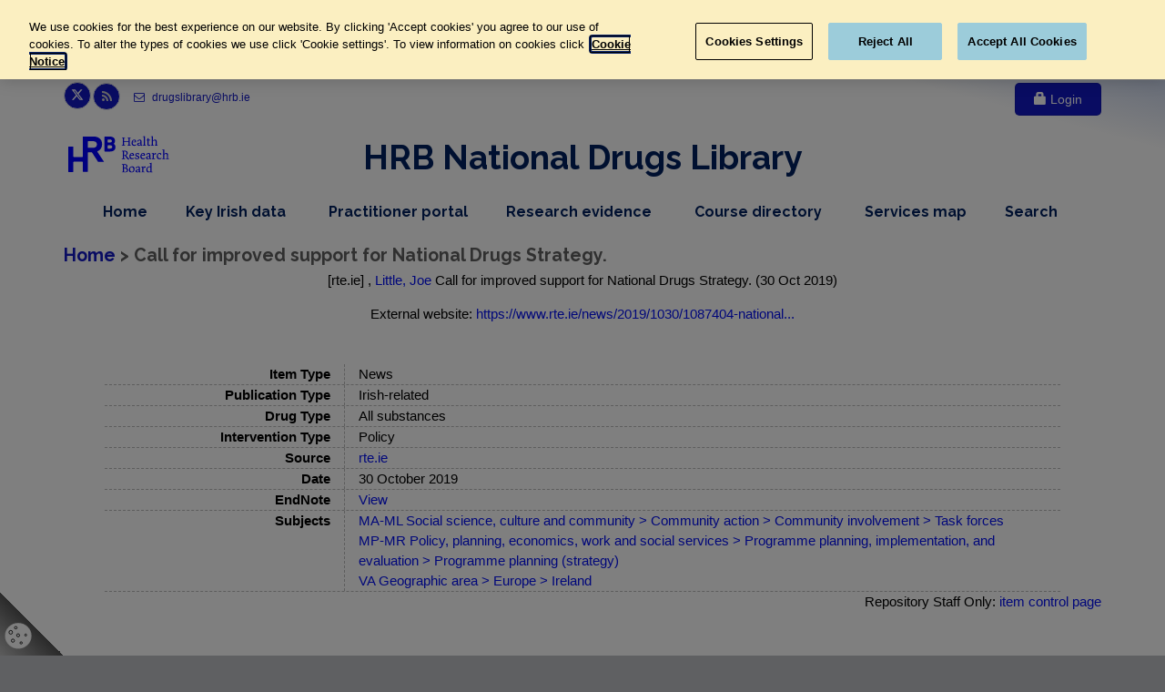

--- FILE ---
content_type: text/html; charset=utf-8
request_url: https://www.drugsandalcohol.ie/31263/
body_size: 57780
content:
<!DOCTYPE html PUBLIC "-//W3C//DTD XHTML 1.0 Transitional//EN" "http://www.w3.org/TR/xhtml1/DTD/xhtml1-transitional.dtd">
<html xmlns="http://www.w3.org/1999/xhtml" lang="en" dir="ltr">
<head>
    <meta charset="utf-8" />
    <script type="text/javascript" src="/dist/scripts/GoogleTagManager.js">// <!-- No script --></script>
<!--    uncomment start -->
    <!-- OneTrust Cookies Consent Notice start -->
<!--    <script type="text/javascript">-->
<!--    if (window.location.hostname =="www.drugsandalcohol.ie")-->
<!--    {-->
<!--        var script = document.createElement("script")-->
<!--        script.type = "text/javascript";-->
<!--        script.charset = "UTF-8";-->
<!--        script.setAttribute('data-domain-script',"574318e1-83ea-4557-8a43-0d32d86219db");-->
<!--        if (script.readyState){  //IE-->
<!--            script.onreadystatechange = function(){-->
<!--                if (script.readyState == "loaded" ||-->
<!--                    script.readyState == "complete"){-->
<!--                    script.onreadystatechange = null;-->
<!--                    //callback();-->
<!--                }-->
<!--            };-->
<!--        } else {  //Others-->
<!--            script.onload = function(){-->
<!--                //callback();-->
<!--            };-->
<!--        }-->
<!--        script.src = 'https://cdn.cookielaw.org/scripttemplates/otSDKStub.js';-->
<!--        document.getElementsByTagName("head")[0].appendChild(script);-->
<!--    }-->
<!--    </script>-->
<!--    <script type="text/javascript">-->
<!--        function deleteCookieOptanon(name) {-->
<!--            console.log('deleting cookies');-->
<!--            document.cookie = name + '=; Path=/; Domain=.drugsandalcohol.ie; Expires=Thu, 01 Jan 1970 00:00:01 GMT;';-->
<!--        }-->
<!--        function OptanonWrapper() {-->
<!--            OneTrust.OnConsentChanged(function() {-->
<!--                var domainData = OneTrust.GetDomainData();-->
<!--                var C001 = OnetrustActiveGroups.indexOf('C0001') ;-->
<!--                var C002 = OnetrustActiveGroups.indexOf('C0002') ;-->
<!--                var C003 = OnetrustActiveGroups.indexOf('C0003') ;-->
<!--                if (OnetrustActiveGroups.indexOf('C0001') != -1) {-->
<!--                    console.log('C0001' + ' allowed ');-->
<!--                }-->
<!--                if (OnetrustActiveGroups.indexOf('C0002') != -1) {-->
<!--                    console.log('C0002' + ' allowed' );-->
<!--                }else-->
<!--                {-->
<!--                    deleteCookieOptanon('_ga');-->
<!--                    deleteCookieOptanon('_gid');-->
<!--                    deleteCookieOptanon('_gat');-->
<!--                }-->
<!--                if (OnetrustActiveGroups.indexOf('C0003') != -1) {-->
<!--                    console.log('C0003' + ' allowed');-->
<!--                }-->
<!--            });-->
<!--        }-->
<!--    </script>-->
    <!--    uncomment start -->
    <style>
        #cookie-setting-container {
            position: fixed;
            bottom: 0px;
            left: 0px;
            z-index: 150;
            width: 70px;
            height: 70px;
            background: linear-gradient(to bottom left, rgba(0, 0, 0, 0) 0%,  rgba(0, 0, 0, 0) 50%, #000000ab 50%, #00000045 100%);
        }
        #cookie-icon {
            cursor: pointer;
            position: fixed;
            bottom: 7px;
            left: 5px;
        }
        .optanon-show-settings {
            /*border: 1px solid #cccccc;*/
            /*padding: 3px;*/
            /*margin: 0;*/
            /*font-family: Arial, sans-serif;*/
            /*font-size: 12px;*/
            /*background: #fff !important;*/
            /*border-top: 1px solid #ccc;*/
            /*border-bottom: 1px solid #ccc;*/
            /*color: #0645ad !important;*/
        }
    </style>
    <!-- OneTrust Cookies Consent Notice end -->
    <title> Call for improved support for National Drugs Strategy.  - Drugs and Alcohol</title>
    <meta name="description" content="Irish drugs and alcohol research, data, policy and sources of evidence on prevention, treatment, rehabilitation, crime and consequences." />
	<meta name="viewport" content="width=device-width, initial-scale=1.0" />
    <link rel="shortcut icon" href="/favicon/favicon.ico" />
    <link rel="apple-touch-icon" sizes="57x57" href="/favicon/apple-icon-57x57.png" />
    <link rel="apple-touch-icon" sizes="60x60" href="/favicon/apple-icon-60x60.png" />
    <link rel="apple-touch-icon" sizes="72x72" href="/favicon/apple-icon-72x72.png" />
    <link rel="apple-touch-icon" sizes="76x76" href="/favicon/apple-icon-76x76.png" />
    <link rel="apple-touch-icon" sizes="114x114" href="/favicon/apple-icon-114x114.png" />
    <link rel="apple-touch-icon" sizes="120x120" href="/favicon/apple-icon-120x120.png" />
    <link rel="apple-touch-icon" sizes="144x144" href="/favicon/apple-icon-144x144.png" />
    <link rel="apple-touch-icon" sizes="152x152" href="/favicon/apple-icon-152x152.png" />
    <link rel="apple-touch-icon" sizes="180x180" href="/favicon/apple-icon-180x180.png" />
    <link rel="icon" type="image/png" sizes="192x192" href="/favicon/android-icon-192x192.png" />
    <link rel="icon" type="image/png" sizes="32x32" href="/favicon/favicon-32x32.png" />
    <link rel="icon" type="image/png" sizes="96x96" href="/favicon/favicon-96x96.png" />
    <link rel="icon" type="image/png" sizes="16x16" href="/favicon/favicon-16x16.png" />
    <link rel="manifest" href="/favicon/manifest.json" />
    <meta name="msapplication-TileColor" content="#ffffff" />
    <meta name="msapplication-TileImage" content="/favicon/ms-icon-144x144.png" />
    <meta name="theme-color" content="#ffffff" />
    <link href="//fonts.googleapis.com/css?family=Roboto:400,300,300italic,400italic,500,500italic,700,700italic" rel="stylesheet" type="text/css" />
    <link href="//fonts.googleapis.com/css?family=Raleway:700,400,300" rel="stylesheet" type="text/css" />
    <link href="//fonts.googleapis.com/css?family=Pacifico" rel="stylesheet" type="text/css" />
    <link href="//fonts.googleapis.com/css?family=PT+Serif" rel="stylesheet" type="text/css" />
	<link href="/dist/styles/styles-3af47117d7.css" rel="stylesheet" />
    <!-- Start epc:pin ref=head --><meta name="eprints.eprintid" content="31263" />
<meta name="eprints.rev_number" content="9" />
<meta name="eprints.eprint_status" content="archive" />
<meta name="eprints.userid" content="1684" />
<meta name="eprints.dir" content="disk0/00/03/12/63" />
<meta name="eprints.datestamp" content="2019-10-30 08:49:04" />
<meta name="eprints.lastmod" content="2020-09-17 15:51:44" />
<meta name="eprints.status_changed" content="2019-10-30 08:49:04" />
<meta name="eprints.type" content="news" />
<meta name="eprints.metadata_visibility" content="show" />
<meta name="eprints.creators_name" content="Little, Joe" />
<meta name="eprints.title" content="Call for improved support for National Drugs Strategy." />
<meta name="eprints.subjects" content="ML8-2" />
<meta name="eprints.subjects" content="MQ8-2" />
<meta name="eprints.subjects" content="VH4-2" />
<meta name="eprints.full_text_status" content="none" />
<meta name="eprints.date" content="2019-10-30" />
<meta name="eprints.browse_by" content="rte.ie" />
<meta name="eprints.publication_type" content="irish_related" />
<meta name="eprints.intervention_type" content="policy" />
<meta name="eprints.drug_type" content="alcohol_drugs_in_general" />
<meta name="eprints.item_source" content="rte.ie" />
<meta name="eprints.official_url" content="https://www.rte.ie/news/2019/1030/1087404-national-drugs-strategy/" />
<meta name="eprints.doc_order_by" content="12" />
<meta name="eprints.vol_subject_list" content="ML8-2 , MQ8-2 , VH4-2" />
<meta name="eprints.vol_subject_list_words" content="MA-ML Social science, culture and community &gt; Community action &gt; Community involvement &gt; Task forces -- MP-MR Policy, planning, economics, work and social services &gt; Programme planning, implementation, and evaluation &gt; Programme planning (strategy)" />
<meta name="eprints.vol_subject_list_geo_words" content="VA Geographic area &gt; Europe &gt; Ireland" />
<meta name="eprints.vol_subject_list_words_last" content="Community action  -  Community involvement  -  Task forces --  Programme planning, implementation, and evaluation  -  Programme planning (strategy)" />
<meta name="eprints.vol_subject_list_geo_words_last" content="Europe  -  Ireland" />
<meta name="eprints.ace_words" content="Little Joe" />
<meta name="eprints.sticky" content="0" />
<meta name="eprints.home_hide" content="no" />
<meta name="eprints.citation" content="       [rte.ie] ,         Little, Joe &lt;https://www.drugsandalcohol.ie/view/people/Little=3AJoe=3A=3A.html&gt;      Call for improved support for National Drugs Strategy.         (30 Oct 2019)     " />
<link rel="schema.DC" href="http://purl.org/DC/elements/1.0/" />
<meta name="DC.relation" content="https://www.drugsandalcohol.ie/31263/" />
<meta name="DC.title" content="Call for improved support for National Drugs Strategy." />
<meta name="DC.creator" content="Little, Joe" />
<meta name="DC.subject" content="Task forces" />
<meta name="DC.subject" content="Programme planning (strategy)" />
<meta name="DC.subject" content="Ireland" />
<meta name="DC.date" content="2019-10-30" />
<meta name="DC.type" content="News" />
<meta name="DC.type" content="NonPeerReviewed" />
<meta name="DC.identifier" content="       [rte.ie] ,         Little, Joe &lt;https://www.drugsandalcohol.ie/view/people/Little=3AJoe=3A=3A.html&gt;      Call for improved support for National Drugs Strategy.         (30 Oct 2019)     " />
<meta name="DC.relation" content="https://www.rte.ie/news/2019/1030/1087404-national-drugs-strategy/" />
<link rel="alternate" href="https://www.drugsandalcohol.ie/cgi/export/eprint/31263/JSON/ndc-eprint-31263.js" type="application/json; charset=utf-8" title="JSON" />
<link rel="alternate" href="https://www.drugsandalcohol.ie/cgi/export/eprint/31263/BibTeX/ndc-eprint-31263.bib" type="text/plain" title="BibTeX" />
<link rel="alternate" href="https://www.drugsandalcohol.ie/cgi/export/eprint/31263/XML/ndc-eprint-31263.xml" type="application/vnd.eprints.data+xml; charset=utf-8" title="EP3 XML" />
<link rel="alternate" href="https://www.drugsandalcohol.ie/cgi/export/eprint/31263/Atom/ndc-eprint-31263.xml" type="application/atom+xml;charset=utf-8" title="Atom" />
<link rel="alternate" href="https://www.drugsandalcohol.ie/cgi/export/eprint/31263/Grid/ndc-eprint-31263.txt" title="Grid (abstract)" />
<link rel="alternate" href="https://www.drugsandalcohol.ie/cgi/export/eprint/31263/DIDL/ndc-eprint-31263.xml" type="text/xml; charset=utf-8" title="MPEG-21 DIDL" />
<link rel="alternate" href="https://www.drugsandalcohol.ie/cgi/export/eprint/31263/RIS/ndc-eprint-31263.ris" type="text/plain" title="Reference Manager" />
<link rel="alternate" href="https://www.drugsandalcohol.ie/cgi/export/eprint/31263/Simple/ndc-eprint-31263.txt" type="text/plain; charset=utf-8" title="Simple Metadata" />
<link rel="alternate" href="https://www.drugsandalcohol.ie/cgi/export/eprint/31263/RDFXML/ndc-eprint-31263.rdf" type="application/rdf+xml" title="RDF+XML" />
<link rel="alternate" href="https://www.drugsandalcohol.ie/cgi/export/eprint/31263/Refer/ndc-eprint-31263.refer" type="text/plain" title="Refer" />
<link rel="alternate" href="https://www.drugsandalcohol.ie/cgi/export/eprint/31263/RDFNT/ndc-eprint-31263.nt" type="text/plain" title="RDF+N-Triples" />
<link rel="alternate" href="https://www.drugsandalcohol.ie/cgi/export/eprint/31263/Text/ndc-eprint-31263.txt" type="text/plain; charset=utf-8" title="ASCII Citation" />
<link rel="alternate" href="https://www.drugsandalcohol.ie/cgi/export/eprint/31263/CSV/ndc-eprint-31263.csv" type="text/csv; charset=utf-8" title="Multiline CSV" />
<link rel="alternate" href="https://www.drugsandalcohol.ie/cgi/export/eprint/31263/HTML/ndc-eprint-31263.html" type="text/html; charset=utf-8" title="HTML Citation" />
<link rel="alternate" href="https://www.drugsandalcohol.ie/cgi/export/eprint/31263/COinS/ndc-eprint-31263.txt" type="text/plain; charset=utf-8" title="OpenURL ContextObject in Span" />
<link rel="alternate" href="https://www.drugsandalcohol.ie/cgi/export/eprint/31263/RDFN3/ndc-eprint-31263.n3" type="text/n3" title="RDF+N3" />
<link rel="alternate" href="https://www.drugsandalcohol.ie/cgi/export/eprint/31263/EndNote/ndc-eprint-31263.enw" type="text/plain" title="EndNote" />
<link rel="alternate" href="https://www.drugsandalcohol.ie/cgi/export/eprint/31263/DC/ndc-eprint-31263.txt" type="text/plain; charset=utf-8" title="Dublin Core" />
<link rel="alternate" href="https://www.drugsandalcohol.ie/cgi/export/eprint/31263/ContextObject/ndc-eprint-31263.xml" type="text/xml; charset=utf-8" title="OpenURL ContextObject" />
<link rel="alternate" href="https://www.drugsandalcohol.ie/cgi/export/eprint/31263/METS/ndc-eprint-31263.xml" type="text/xml; charset=utf-8" title="METS" />
<link rel="alternate" href="https://www.drugsandalcohol.ie/cgi/export/eprint/31263/MODS/ndc-eprint-31263.xml" type="text/xml; charset=utf-8" title="MODS" />
<link rel="Top" href="https://www.drugsandalcohol.ie/" />
    <link rel="Sword" href="https://www.drugsandalcohol.ie/sword-app/servicedocument" />
    <link rel="SwordDeposit" href="https://www.drugsandalcohol.ie/id/contents" />
    <link rel="Search" type="text/html" href="http://www.drugsandalcohol.ie/cgi/search" />
    <link rel="Search" type="application/opensearchdescription+xml" href="http://www.drugsandalcohol.ie/cgi/opensearchdescription" />
 <script type="text/javascript" src="https://www.google.com/jsapi"><!--padder--></script><script type="text/javascript">
// <![CDATA[
google.load("visualization", "1", {packages:["corechart", "geochart"]});
// ]]></script><script type="text/javascript">
// <![CDATA[
//template_core in cfg.d													   
var eprints_http_root = "https:\/\/www.drugsandalcohol.ie";
var eprints_http_cgiroot = "https:\/\/www.drugsandalcohol.ie\/cgi";
var eprints_oai_archive_id = "generic.eprints.org";
var eprints_logged_in = false;
// ]]></script>
    <style type="text/css">.ep_logged_in { display: none }</style>
    <link rel="stylesheet" type="text/css" href="/style/auto-3.3.12.css" />
    <script type="text/javascript" src="/javascript/auto-3.3.12.js"><!--padder--></script>
    <!--[if lte IE 6]>
        <link rel="stylesheet" type="text/css" href="/style/ie6.css" />
   <![endif]-->
    <meta name="Generator" content="EPrints 3.3.12" />
    <meta http-equiv="Content-Type" content="text/html; charset=UTF-8" />
    <meta http-equiv="Content-Language" content="en" />
    <!-- End epc:pin ref=head -->
	<!-- Test Perl - SL -->
</head>
<body class="no-trans front-page transparent-header">
    <div id="cookie-setting-container">
        <a class="optanon-show-settings">
            <svg id="cookie-icon" width="30" height="30">
                <!-- Created with Method Draw - http://github.com/duopixel/Method-Draw/ -->
                <g>
                    <title>background</title>
                    <rect x="-1" y="-1" width="32" height="32" id="canvas_background" fill="none"></rect>
                </g>
                <g>
                    <title>Layer 1</title>
                    <ellipse stroke="#000" ry="14.2483" rx="14.68734" id="svg_5" cy="15.32524" cx="15.02046" stroke-opacity="null" stroke-width="0.1" fill="#ffffff"></ellipse>
                    <ellipse fill="#ffffff" stroke="#000" stroke-opacity="null" fill-opacity="null" cx="15.69909" cy="35.57466" id="svg_3" rx="3.49544" ry="3.1307"></ellipse>
                    <ellipse fill="#ffffff" stroke="#000" stroke-opacity="null" fill-opacity="null" cx="31.56535" cy="38.21903" id="svg_4" rx="2.34043" ry="2.37082"></ellipse>
                    <ellipse fill="#ffffff" stroke="#000" stroke-opacity="null" fill-opacity="null" cx="35.69909" cy="15.9394" id="svg_7" rx="2.5228" ry="2.21884"></ellipse>
                    <ellipse ry="2.09476" rx="1.9202" id="svg_1" cy="11.43158" cx="6.82045" fill-opacity="null" stroke-opacity="null" stroke-width="0.8" stroke="#000" fill="#ffffff"></ellipse>
                    <ellipse ry="1.3217" rx="1.44638" id="svg_2" cy="6.36923" cx="12.33167" fill-opacity="null" stroke-opacity="null" stroke-width="0.8" stroke="#000" fill="#ffffff"></ellipse>
                    <ellipse ry="1.77057" rx="1.69576" id="svg_8" cy="20.5837" cx="9.18953" fill-opacity="null" stroke-opacity="null" stroke-width="0.8" stroke="#000" fill="#ffffff"></ellipse>
                    <ellipse ry="1.17207" rx="1.29676" id="svg_9" cy="23.07746" cx="18.21696" fill-opacity="null" stroke-opacity="null" stroke-width="0.8" stroke="#000" fill="#ffffff"></ellipse>
                    <ellipse ry="1.12219" rx="1.02244" id="svg_10" cy="14.44903" cx="23.2793" fill-opacity="null" stroke-opacity="null" stroke-width="0.8" stroke="#000" fill="#ffffff"></ellipse>
                    <ellipse ry="1.67082" rx="1.59601" id="svg_11" cy="14.74829" cx="14.92519" fill-opacity="null" stroke-opacity="null" stroke-width="0.8" stroke="#000" fill="#ffffff"></ellipse>
                </g>
            </svg>
        </a>
    </div>
    <div class="scrollToTop circle"><i class="icon-up-open-big"></i></div>
    <div class="page-wrapper">
        <div class="header-container">
            <header class="header centered clearfix">
                <div class="container">
                    <div class="header-top banner">
                        <a href="#initial-content-container" class="skip-content">Skip to main content</a>
                        <div class="row">
                            <div class="col-xs-12 col-sm-12 col-md-3">
                                <div class="header-top-first clearfix">
                                    <ul class="social-links circle small clearfix">
                                        <li class="twitter"><a target="_blank" href="//www.twitter.com/HRBdrugslibrary" style="padding-top: 4px;"><svg height="1em" viewBox="0 0 512 512" style="margin-top: 2px;"><!--! Font Awesome Free 6.4.2 by @fontawesome - https://fontawesome.com License - https://fontawesome.com/license (Commercial License) Copyright 2023 Fonticons, Inc. --><style>svg{fill:#ffffff }</style><path d="M389.2 48h70.6L305.6 224.2 487 464H345L233.7 318.6 106.5 464H35.8L200.7 275.5 26.8 48H172.4L272.9 180.9 389.2 48zM364.4 421.8h39.1L151.1 88h-42L364.4 421.8z"></path></svg><span class="sro">Link to Health Research Board twitter page, opens in new window</span></a></li>
                                        <li class="rss"><a target="_blank" href="/cgi/latest_tool?mode=docs_last_week&amp;output=RSS2"><i class="fa fa-rss"></i><span class="sro">Link to Health Research Board r s s feed, opens in new window</span></a></li>
                                        <!--<li class="print"><a class="btn-print" target="_blank" id="print_page" title="Print this page" href="javascript:void(0)"><i class="fa fa-print"></i></a></li>-->
                                    </ul>
                                    <ul class="list-inline">
                                        <li><a href="mailto:drugslibrary@hrb.ie" aria-label="email drugs library at h r b dot i e"><i class="fa fa-envelope-o pr-5 pl-10"></i> drugslibrary@hrb.ie</a></li>
                                    </ul>
                                </div>
                            </div>
                            <div class="col-xs-12 col-sm-12 col-md-9">
                                <div id="header-top-second" class="clearfix">
                                    
        
        <div class="header-top-dropdown text-right">
            <div class="btn-group">
                <a href="https://www.drugsandalcohol.ie/cgi/users/home" class="btn btn-default"><span class="glyphicon glyphicon-lock"></span> Login</a>
            </div>
        </div>

    
                                </div>
                            </div>
                        </div>
                    </div>
                    <div class="row">
                        <div class="col-md-12">
                            <div class="header-first clearfix">
                                <div id="logo" class="logo">
                                    <a href="/">
                                        <img id="logo_img" src="/dist/images/hrb-logo-blue.svg" alt="Health Research Board Logo" width="111" height="40" />
                                    </a>
                                </div>
                                <div id="title">
                                    <h1 id="title-header" style="text-align:center !important;font-size:0.95em;color:#002060;font-weight:800;">HRB National Drugs Library</h1>
<!--                                    <p>HRB National Drugs Library</p>-->
                                </div>
                            </div>
                        </div>
<!--                        <a href="#initial-content-container" class="sro">, Skip Nav Bar, </a>-->
                        <div class="col-md-12">
                            <div class="header-second clearfix">
                                <div class="main-navigation  animated">
                                    <nav id="main-navbar" class="navbar navbar-default">
                                        <div class="container-fluid">
                                            <div class="navbar-header">
                                                <button type="button" class="navbar-toggle" data-toggle="collapse" data-target="#navbar-collapse-1">
                                                    <span class="sr-only">Toggle navigation</span>
                                                    <span class="icon-bar"></span>
                                                    <span class="icon-bar"></span>
                                                    <span class="icon-bar"></span>
                                                </button>
                                            </div>
                                            <div class="collapse navbar-collapse" id="navbar-collapse-1">
                                                <ul class="nav navbar-nav navbar-right">
                                                    <li class="navbar-item"><a href="/" class="non-drop-item">Home<span class="sro">, nav item</span></a></li>
                                                    <li class="navbar-item dropdown mega-menu">
                                                        <a id="key-irish-data-menu" href="/key-irish-data/" class="dropdown-toggle drop-item" data-toggle="dropdown">Key Irish data<span class="sro">dropdown menu, nav item</span></a>
                                                        <ul class="dropdown-menu">
                                                            <li>
                                                                <div class="row">
                                                                    <div class="col-sm-6">
                                                                        <ul class="menu">
                                                                            <li><a href="/cgi/search/archive/advanced?_action_search=1&amp;dataset=archive&amp;exp=0%7C1%7C-date%2Fbrowse_by%2Ftitle%7Carchive%7C-%7Cace_words_advanced%3Aace_words%3AANY%3AIN%3Adocumentation+library%7Cadvanced_date%3Adate%3AALL%3AEQ%3A2014-%7Cadvanced_subject_geo_words_last%3Avol_subject_list_geo_words_last%3AALL%3AIN%3AIreland%7Cadvanced_type%3Atype%3AANY%3AEQ%3Afactsheet%7C-%7Ceprint_status%3Aeprint_status%3AANY%3AEQ%3Aarchive&amp;order=-date%2Fbrowse_by%2Ftitle" class="non-drop-item"><i class="fa fa-angle-right"></i>Factsheets<span class="sro">, Key Irish Data</span></a></li>
                                                                            <li><a href="/regional_data/" class="non-drop-item"><i class="fa fa-angle-right"></i>Regional data<span class="sro">, Key Irish Data</span></a></li>
                                                                            <li><a href="/prevalence-data/" class="non-drop-item"><i class="fa fa-angle-right"></i>Prevalence data<span class="sro">, Key Irish Data</span></a></li>
                                                                            <li><a href="/treatment-data/" class="non-drop-item"><i class="fa fa-angle-right"></i>Treatment data<span class="sro">, Key Irish Data</span></a></li>
                                                                            <li><a href="/deaths-data/" class="non-drop-item"><i class="fa fa-angle-right"></i>Deaths data<span class="sro">, Key Irish Data</span></a></li>
                                                                        </ul>
                                                                    </div>
                                                                    <div class="col-sm-6">
                                                                        <ul class="menu">
                                                                            <li><a href="/php/annual_report.php" class="non-drop-item"><i class="fa fa-angle-right"></i>National reports<span class="sro">, Key Irish Data</span></a></li>
																			<li><a href="/php/newsletters.php" class="non-drop-item"><i class="fa fa-angle-right"></i>Newsletters<span class="sro">, Key Irish Data</span></a></li>
                                                                            <li><a href="/prevention_data" class="non-drop-item"><i class="fa fa-angle-right"></i>Prevention<span class="sro">, Key Irish Data</span></a></li>
                                                                            <li><a href="/emerging_trends" class="non-drop-item"><i class="fa fa-angle-right"></i>Emerging trends<span class="sro">, Key Irish Data</span></a></li>
                                                                            <li><a href="/alcohol_statistics_dashboard" class="non-drop-item"><i class="fa fa-angle-right"></i>Alcohol dashboard<span class="sro">, Key Irish Data</span></a></li>
                                                                        </ul>
                                                                    </div>
                                                                </div>
                                                            </li>
                                                        </ul>
                                                    </li>
                                                    <li id="practitioner-portal" class="navbar-item"><a href="/practitioners" class="non-drop-item">Practitioner portal<span class="sro">, nav item</span></a></li>
                                                    <li class="navbar-item dropdown mega-menu narrow">
                                                        <a href="/research-evidence/" class="dropdown-toggle drop-item" data-toggle="dropdown">Research evidence<span class="sro">dropdown menu, nav item</span></a>
                                                        <ul class="dropdown-menu">
                                                            <li>
                                                                <div class="row">
                                                                    <div class="col-md-12">
                                                                        <div class="row">
                                                                            <div class="col-sm-6">
                                                                                <ul class="menu">
                                                                                    <li><a href="/php/drugs_alcohol_policy.php" class="non-drop-item"><i class="fa fa-angle-right"></i>Policy and law<span class="sro">, Research Evidence, </span></a></li>
                                                                                    <li><a href="/alcohol_policy" class="non-drop-item"><i class="fa fa-angle-right"></i>Alcohol policy<span class="sro">, Research Evidence, </span></a></li>
                                                                                    <li><a href="/php/alcohol.php" class="non-drop-item"><i class="fa fa-angle-right"></i>Alcohol research<span class="sro">, Research Evidence, </span></a></li>
                                                                                    <li><a href="/recovery" class="non-drop-item"><i class="fa fa-angle-right"></i>Recovery sources<span class="sro">, Research Evidence, </span></a></li>
                                                                                    <li><a href="/php/european-context.php" class="non-drop-item"><i class="fa fa-angle-right"></i>European context<span class="sro">, Research Evidence, </span></a></li>
                                                                                </ul>
                                                                            </div>
                                                                            <div class="col-sm-6">
                                                                                <ul class="menu">
                                                                                    <li><a href="/glossary/" class="non-drop-item"><i class="fa fa-angle-right"></i>Research glossary<span class="sro">, Research Evidence, </span></a></li>
                                                                                    <li><a href="/php/doing_research.php" class="non-drop-item"><i class="fa fa-angle-right"></i>Research tools<span class="sro">, Research Evidence, </span></a></li>
                                                                                    <li><a href="/external-links/" class="non-drop-item"><i class="fa fa-angle-right"></i>Useful websites<span class="sro">, Research Evidence, </span></a></li>
                                                                                    <li><a href="/php/library_collection.php" class="non-drop-item"><i class="fa fa-angle-right"></i>Library collection<span class="sro">, Research Evidence, </span></a></li>
                                                                                    <li><a href="/gambling" class="non-drop-item"><i class="fa fa-angle-right"></i>Gambling<span class="sro">, Research Evidence, </span></a></li>
                                                                                </ul>
                                                                            </div>
                                                                        </div>
                                                                    </div>
                                                                </div>
                                                            </li>
                                                        </ul>
                                                    </li>
                                                    <li class="navbar-item dropdown">
                                                        <a href="/courses/" class="dropdown-toggle drop-item" data-toggle="dropdown">Course directory<span class="sro">dropdown menu, nav item</span></a>
                                                        <ul class="dropdown-menu">
                                                            <li><a href="/php/providers.php" class="non-drop-item"><i class="fa fa-angle-right"></i>Browse by provider<span class="sro">, Course Directory, </span></a></li>
                                                            <li><a href="/php/regions.php" class="non-drop-item"><i class="fa fa-angle-right"></i>Browse by region<span class="sro">, Course Directory, </span></a></li>
                                                            <li><a href="/php/categories.php" class="non-drop-item"><i class="fa fa-angle-right"></i>Browse by category<span class="sro">, Course Directory, </span></a></li>
                                                        </ul>
                                                    </li>
                                                    <li id="services-map" class="navbar-item"><a href="/services_map" class="non-drop-item">Services map<span class="sro">, nav item</span></a></li>
                                                    <li class="navbar-item dropdown ">
                                                        <a href="/cgi/search/archive/typex/" class="dropdown-toggle drop-item" data-toggle="dropdown">Search<span class="sro">dropdown menu, nav item</span></a>
                                                        <ul class="dropdown-menu">
                                                            <li><a href="/cgi/search/archive/typex/" class="non-drop-item"><i class="fa fa-angle-right"></i>Simple search<span class="sro">, Search, </span></a></li>
                                                            <li><a href="/cgi/search/advanced/" class="non-drop-item"><i class="fa fa-angle-right"></i>Advanced search<span class="sro">, Search, </span></a></li>
                                                        </ul>
                                                    </li>
                                                </ul>
                                            </div>
                                        </div>
                                    </nav>
                                </div>
                            </div>
                        </div>
                    </div>
                </div>
            </header>
        </div>
        <section class="light-gray-bg" id="initial-content-container">
            <div class="container">
                <div class="row">
                    <div class="col-xs-12 col-sm-12 col-md-12 col-lg-12">
                        <h1><a href="/">Home</a> &gt; 

Call for improved support for National Drugs Strategy.

</h1>
                        <div class="separator-2"></div>
                        <div class="ep_summary_content"><div class="ep_summary_content_left"></div><div class="ep_summary_content_right"></div><div class="ep_summary_content_top"></div><div class="ep_summary_content_main"><p class="ep_block" style="margin-bottom: 1em">
<!--default-->

  
  
    
	   


  
  

 
   
 
 
  
 
  
    
    
     

         [rte.ie]
          , 
                     
         
     
        
            
    
        
             
                 
                     
                     
                         <a href="https://www.drugsandalcohol.ie/view/people/Little=3AJoe=3A=3A.html"><span class="person_name">Little, Joe</span></a>
                     
                 
             
    









Call for improved support for National Drugs Strategy.










  











(30 Oct 2019)









</p><p class="ep_block" style="margin-bottom: 0em"></p><p class="ep_block" style="margin-bottom: 0em">External website: <a href="https://www.rte.ie/news/2019/1030/1087404-national-drugs-strategy/">https://www.rte.ie/news/2019/1030/1087404-national...</a></p><br /><br /><div class="table-container .container-fluid" style="margin-left: 4em; margin-right: 2em;"><div class="row" style="width: 100%; border-bottom: 1px dashed #bbb;"><div class="col-xs-3 key-col" style="text-align: right; "><span style="font-weight: bold;">Item Type</span></div><div class="col-xs-9 value-col" style="border-left: 1px dashed #bbb; height: auto;"><span>News</span></div></div><div class="row" style="width: 100%; border-bottom: 1px dashed #bbb;"><div class="col-xs-3 key-col" style="text-align: right; "><span style="font-weight: bold;">Publication Type</span></div><div class="col-xs-9 value-col" style="border-left: 1px dashed #bbb; height: auto;"><span>Irish-related</span></div></div><div class="row" style="width: 100%; border-bottom: 1px dashed #bbb;"><div class="col-xs-3 key-col" style="text-align: right; "><span style="font-weight: bold;">Drug Type</span></div><div class="col-xs-9 value-col" style="border-left: 1px dashed #bbb; height: auto;"><span>All substances</span></div></div><div class="row" style="width: 100%; border-bottom: 1px dashed #bbb;"><div class="col-xs-3 key-col" style="text-align: right; "><span style="font-weight: bold;">Intervention Type</span></div><div class="col-xs-9 value-col" style="border-left: 1px dashed #bbb; height: auto;"><span>Policy</span></div></div><div class="row" style="width: 100%; border-bottom: 1px dashed #bbb;"><div class="col-xs-3 key-col" style="text-align: right; "><span style="font-weight: bold;">Source</span></div><div class="col-xs-9 value-col" style="border-left: 1px dashed #bbb; height: auto;"><span><a href="https://www.drugsandalcohol.ie/view/browse_by/rte=2Eie.html">rte.ie</a></span></div></div><div class="row" style="width: 100%; border-bottom: 1px dashed #bbb;"><div class="col-xs-3 key-col" style="text-align: right; "><span style="font-weight: bold;">Date</span></div><div class="col-xs-9 value-col" style="border-left: 1px dashed #bbb; height: auto;"><span>30 October 2019</span></div></div><div class="row" style="width: 100%; border-bottom: 1px dashed #bbb;"><div class="col-xs-3 key-col" style="text-align: right; "><span style="font-weight: bold;">EndNote</span></div><div class="col-xs-9 value-col" style="border-left: 1px dashed #bbb; height: auto;"><span><a href="/cgi/export/31263/EndNote/ndc-eprint-31263">View</a></span></div></div><div class="row" style="width: 100%; border-bottom: 1px dashed #bbb;"><div class="col-xs-3 key-col" style="text-align: right; "><span style="font-weight: bold;">Subjects</span></div><div class="col-xs-9 value-col" style="border-left: 1px dashed #bbb; height: auto;"><span><a href="https://www.drugsandalcohol.ie/view/subjects/ML8-2.html">MA-ML Social science, culture and community &gt; Community action &gt; Community involvement &gt; Task forces</a><br /><a href="https://www.drugsandalcohol.ie/view/subjects/MQ8-2.html">MP-MR Policy, planning, economics, work and social services &gt; Programme planning, implementation, and evaluation &gt; Programme planning (strategy)</a><br /><a href="https://www.drugsandalcohol.ie/view/subjects/VH4-2.html">VA Geographic area &gt; Europe &gt; Ireland</a></span></div></div></div><p class="right-align">Repository Staff Only: <a href="https://www.drugsandalcohol.ie/cgi/users/home?screen=EPrint::View&amp;eprintid=31263">item control page</a></p></div><div class="ep_summary_content_bottom"></div><div class="ep_summary_content_after"></div></div>
                    </div>
                </div>
            </div>
        </section>
		<div class="container">
			<div class="row centered share">
				<!-- <h4>Share this Page</h4> -->
			</div>
			<div class="row centered">
				<div class="share-div3">
<!--					<div class="sharethis-inline-share-buttons">   </div>-->
				</div>
			</div>
		</div>
        <footer id="footer" class="clearfix">
            <div class="footer">
                <div class="container">
                    <div class="footer-inner">
                        <div class="row">
                            <div class="col-md-4">
                                <div class="footer-content">
                                    <h2 class="title">About Us</h2>
                                    <div class="separator-2"></div>
                                    <a href="/php/about.php" aria-label="read more about us">Read more about what we can do for you ....</a>
                                </div>
                            </div>
                            <div class="col-md-4">
                                <div class="footer-content">
                                    <h2 class="title">Contact Us</h2>
                                    <div class="separator-2"></div>
                                    <p>HRB National Drugs Library</p>
                                    <p>Grattan House</p>
                                    <p>67-72 Lower Mount Street</p>
                                    <p>Dublin 2</p>
                                    <ul class="list-icons">
                                        <li><a href="mailto:drugslibrary@hrb.ie" aria-label="email is at drugs library at h r b dot i e"><i class="fa fa-envelope-o pr-10"></i>drugslibrary@hrb.ie</a></li>
                                    </ul>
                                </div>
                            </div>
                            <div class="col-md-4">
                                <div class="footer-content">
                                    <h2 class="title">Keep up to date / Follow us</h2>
                                    <div class="separator-2"></div>
                                    <div id="footer-links">
                                        <a href="/php/single-sign-on.php" id="newsletter-signup-button" class="btn btn-primary btn-default subcribe"><span class="glyphicon glyphicon-envelope"></span> <strong>Sign up to our newsletters</strong> </a>
                                        <a href="//www.twitter.com/HRBdrugslibrary" class="btn btn-primary btn-default twitter">
                                            <svg height="1em" viewBox="0 0 512 512" style="vertical-align: -.125em;"><!--! Font Awesome Free 6.4.2 by @fontawesome - https://fontawesome.com License - https://fontawesome.com/license (Commercial License) Copyright 2023 Fonticons, Inc. --><style>svg{fill:#ffffff}</style><path d="M389.2 48h70.6L305.6 224.2 487 464H345L233.7 318.6 106.5 464H35.8L200.7 275.5 26.8 48H172.4L272.9 180.9 389.2 48zM364.4 421.8h39.1L151.1 88h-42L364.4 421.8z"></path></svg>
                                            <strong> Follow us on Twitter</strong>
                                            <span class="sro">, leaves h r b site and goes to twiiter dot com </span>
                                        </a>
                                        <a href="https://bsky.app/profile/hrbdrugslibrary.bsky.social" class="btn btn-primary btn-default blue-sky">
                                            <svg height="1em" viewBox="0 0 600 530" version="1.1"><path d="m135.72 44.03c66.496 49.921 138.02 151.14 164.28 205.46 26.262-54.316 97.782-155.54 164.28-205.46 47.98-36.021 125.72-63.892 125.72 24.795 0 17.712-10.155 148.79-16.111 170.07-20.703 73.984-96.144 92.854-163.25 81.433 117.3 19.964 147.14 86.092 82.697 152.22-122.39 125.59-175.91-31.511-189.63-71.766-2.514-7.3797-3.6904-10.832-3.7077-7.8964-0.0174-2.9357-1.1937 0.51669-3.7077 7.8964-13.714 40.255-67.233 197.36-189.63 71.766-64.444-66.128-34.605-132.26 82.697-152.22-67.108 11.421-142.55-7.4491-163.25-81.433-5.9562-21.282-16.111-152.36-16.111-170.07 0-88.687 77.742-60.816 125.72-24.795z" fill="#1185fe"></path></svg>
                                            <strong> Follow us on Bluesky</strong>
                                            <span class="sro">, leaves h r b site and goes to b sky dot app </span>
                                        </a>
                                    </div>
                                </div>
                            </div>
                        </div>
                        <div class="separator-2"></div>
                        <div class="row">
                            <div class="col-md-12">
                                <h2 class="title">Resources</h2>
                                <div class="row">
                                    <div class="col-md-4">
                                        <div class="footer-content">
                                            <nav>
                                                <ul class="nav nav-pills nav-stacked">
                                                    <li><a href="/php/annual_report.php">Annual Irish National Reports</a></li>
                                                    <li><a href="/php/dail_debates.php">Dail Debates</a></li>
                                                    <li><a href="https://hrb.newsweaver.ie/drugnet">DRUGNET IRELAND</a></li>
                                                    <li><a href="/cgi/search/archive/advanced?_action_search=1&amp;dataset=archive&amp;exp=0%7C1%7C-date%2Fbrowse_by%2Ftitle%7Carchive%7C-%7Cace_words_advanced%3Aace_words%3AANY%3AIN%3Adocumentation+library%7Cadvanced_date%3Adate%3AALL%3AEQ%3A2014-%7Cadvanced_subject_geo_words_last%3Avol_subject_list_geo_words_last%3AALL%3AIN%3AIreland%7Cadvanced_type%3Atype%3AANY%3AEQ%3Afactsheet%7C-%7Ceprint_status%3Aeprint_status%3AANY%3AEQ%3Aarchive&amp;order=-date%2Fbrowse_by%2Ftitle">Factsheets</a></li>
                                                    <li><a href="/php/national_drug_and_alcohol_survey_use.php">National Drug and Alcohol Survey</a></li>
                                                    <li><a href="/regional_data/">REGIONAL DATA</a></li>
                                                </ul>
                                            </nav>
                                        </div>
                                    </div>
                                    <div class="col-md-4">
                                        <div class="footer-content">
                                            <nav>   
                                                <ul class="nav nav-pills nav-stacked">
                                                    <li><a href="/alcohol_statistics_dashboard/">Alcohol Statistics Dashboard</a></li>
                                                    <li><a href="/tutorials">Tutorials</a></li>
                                                    <li><a href="/glossary/">Glossary</a></li>
                                                    <li><a href="/view/subjects/subjects.html">HRB Library Subjects/Keywords</a></li>
                                                    <li><a href="/cgi/saved_search?savedsearchid=196">HRB Publications</a></li>
                                                    <li><a href="/external-links/">Useful Website Links</a></li>
                                                </ul>
                                            </nav>
                                        </div>
                                    </div>
                                    <div class="col-md-4">
                                        <div class="footer-content">
                                            <nav>
                                                <ul class="nav nav-pills nav-stacked">
                                                    <li><a href="/cgi/search/archive/typex/">Search All Publications</a></li>
                                                    <li><a href="/php/sitemap.php">Sitemap</a></li>
                                                    <li><a href="https://www.hrb.ie">HEALTH RESEARCH BOARD</a></li>
                                                    <li><a href="/php/accessibility.php">Accessibility Statement</a></li>
                                                    <li><a href="/php/privacy-statement.php">Privacy Statement</a></li>
                                                    <li><a href="/php/cookies_in_use.php">Cookie Notice</a></li>
                                                </ul>
                                            </nav>
                                        </div>
                                    </div>
                                </div>
                            </div>
                        </div>
                        <div class="row">
                            <div class="col-md-12">
                                <p class="text-center">Copyright © 2025 HRB National Drugs Library. Developed by <a target="_blank" href="https://www.silverarm.com/">PHP7, Laravel, Perl, Eprints <span class="sro">, opens in new window</span></a>. All Rights Reserved.</p>
                            </div>
                        </div>
                    </div>
                </div>
            </div>
            <button class="skip-content optanon-show-settings">Open Cookie Settings</button>
        </footer>
    </div>
    <!-- Google Tag Manager (noscript) -->
    <noscript><iframe src="https://www.googletagmanager.com/ns.html?id=GTM-MQC673T" height="0" width="0" style="display:none;visibility:hidden"></iframe></noscript>
    <!-- End Google Tag Manager (noscript) -->
<!--    <script type = "text/plain" class="optanon-category-C0002" >-->
<!--        (function(i,s,o,g,r,a,m){i['GoogleAnalyticsObject']=r;i[r]=i[r]||function(){-->
<!--        (i[r].q=i[r].q||[]).push(arguments)},i[r].l=1*new Date();a=s.createElement(o),-->
<!--        m=s.getElementsByTagName(o)[0];a.async=1;a.src=g;m.parentNode.insertBefore(a,m)-->
<!--        })(window,document,'script','//www.google-analytics.com/analytics.js','ga');-->
<!--        ga('create', "UA-8585431-2", {-->
<!--          'cookieName': '_ga',-->
<!--          'cookieDomain': 'drugsandalcohol.ie',-->
<!--          'cookieExpires': 60 * 60 * 24 * 28,  // Time in seconds. (28 days)-->
<!--          'cookieUpdate': 'true',-->
<!--          'cookieFlags': 'SameSite=None; Secure',-->
<!--        });-->
<!--        //ga('require', 'displayfeatures');-->
<!--		ga('set', 'anonymizeIp', true);-->
<!--        ga('send', 'pageview');-->
<!--    </script>-->
    <!-- Google tag (gtag.js) -->
    <script async="async" src="https://www.googletagmanager.com/gtag/js?id=G-QYQKJRW0R4">// <!-- No script --></script>
    <script type="text/javascript" class="Xoptanon-category-C0002">
        window.dataLayer = window.dataLayer || [];
        function gtag(){dataLayer.push(arguments);}
        gtag('js', new Date());
        gtag('config', 'G-QYQKJRW0R4', { 'groups': 'GA4' });
    </script>
    <!-- pulling in script tags post load TEMPLATE_2017_HOLDER -->
    <script type="text/javascript" src="/dist/scripts/scripts-ad666f2fb3.min.js">// <!-- No script --></script>
    <script type="text/javascript" class="Xoptanon-category-C0002">
        jQuery(document).ready(function($) {
            if ($('meta[name="eprints.title"]') !== null) {
                let parameters = {
                    'send_to': 'GA4',
                    'event_category': 'info',
                    'non_interaction': true,
                };
                parameters.eprint_title = $('meta[name="eprints.title"]').attr("content");
                parameters.eprint_type = $('meta[name="eprints.type"]').attr("content");
                parameters.eprint_drug_type = $('meta[name="eprints.drug_type"]').attr("content");
                $('meta[name="eprints.publication_type"]').each(function () {
                    const val = $(this).attr("content");
                    if (val === 'irish_related' || val === 'international_related') {
                        parameters.eprint_content_related = val;
                    }
                });
                gtag('event', 'read_eprint_document', parameters);
            }
            $(".ep_document_link").click(function(event){
                // Send event - Old UA System
                // ga('send','event', 'download', 'link',  $(this).attr('href') );
                // ga('send','event', 'download', 'name',  $( this ).html() );
                // Send event - New GA4 System
                gtag('event', 'link', {
                    'send_to': 'GA4',
                    'event_category': 'download',
                    'event_label': $( this ).attr('href'),
                });
                gtag('event', 'name', {
                    'send_to': 'GA4',
                    'event_category': 'download',
                    'event_label': $( this ).html(),
                });
            });
            $('meta[name="eprints.creators_name"], meta[name="eprints.corp_creators"]').each(function( index ) {
                // Send event - Old UA System
                // ga('send', 'event', 'info','author', $( this ).attr("content"), {'nonInteraction': true});
                // Send event - New GA4 System
                gtag('event', 'author', {
                    'send_to': 'GA4',
                    'event_category': 'info',
                    'event_label': $(this).attr("content"),
                    'non_interaction': true
                });
            });
            $('meta[name="eprints.type"] ').each(function( index ) {
                // Send event - Old UA System
                // ga('send', 'event','info', 'type', $( this ).attr("content"), {'nonInteraction':  true});
                // Send event - New GA4 System
                gtag('event', 'type', {
                    'send_to': 'GA4',
                    'event_category': 'info',
                    'event_label': $(this).attr("content"),
                    'non_interaction': true
                });
            });
            $('meta[name="eprints.item_source"]' ).each(function( index ) {
                // Send event - Old UA System
                // ga('send', 'event','info', 'source', $( this ).attr("content"), {'nonInteraction': true});
                // Send event - New GA4 System
                gtag('event', 'source', {
                    'send_to': 'GA4',
                    'event_category': 'info',
                    'event_label': $(this).attr("content"),
                    'non_interaction': true
                });
            });
            $('meta[name="eprints.publisher"]' ).each(function( index ) {
                // Send event - Old UA System
                // ga('send', 'event','info', 'publisher', $( this ).attr("content"), {'nonInteraction': true});
                // Send event - New GA4 System
                gtag('event', 'publisher', {
                    'send_to': 'GA4',
                    'event_category': 'info',
                    'event_label': $(this).attr("content"),
                    'non_interaction': true
                });
            });
        });
    </script>
<!--    <div id="survey-modal" class="survey-modal">-->
<!--        <div class="survey-modal-content">-->
<!--            <div class="survey-modal-header">-->
<!--                <span class="survey-close">&times;</span>-->
<!--                <h2 class="survey-title-text" tabindex="1">We’d welcome your feedback!</h2>-->
<!--            </div>-->
<!--            <div class="survey-modal-body">-->
<!--                <p  tabindex="2">Please participate in a very brief survey so we can improve your experience of using this website.</p>-->
<!--                <p>-->
<!--                    <a id="survey-reject" class="survey-close btn btn-primary" onclick="surveyResponse('reject')" tabindex="4"> No Thanks <span class="sr-only">. Don't take survey</span> </a>-->
<!--                    <a id="survey-accept" class="survey-close btn btn-primary" onclick="surveyResponse('accept')" tabindex="3"> Take Survey <span class="sr-only">. Survey opens in new tab</span> </a>-->
<!--                </p>-->
<!--            </div>-->
<!--            <div class="survey-modal-footer">-->
<!--            </div>-->
<!--        </div>-->
<!--    </div>-->
    <style>
        .survey-modal {
            display: none; /* Hidden by default */
            position: fixed; /* Stay in place */
            z-index: 1000; /* Sit on top */
            padding-top: 38vh; /* Location of the box */
            left: 0;
            top: 0;
            width: 100%; /* Full width */
            height: 100%; /* Full height */
            overflow: auto; /* Enable scroll if needed */
            background-color: rgb(0,0,0); /* Fallback color */
            background-color: rgba(0,0,0,0.4); /* Black w/ opacity */
        }
        /* Modal Content */
        .survey-modal-content {
            position: relative;
            background-color: #fefefe;
            margin: auto;
            padding: 0;
            border: 1px solid #888;
            width: 80%;
            box-shadow: 0 4px 8px 0 rgba(0,0,0,0.2),0 6px 20px 0 rgba(0,0,0,0.19);
            -webkit-animation-name: animatetop;
            -webkit-animation-duration: 0.4s;
            animation-name: animatetop;
            animation-duration: 0.4s
        }
        /* Add Animation */
        @-webkit-keyframes animatetop {
            from {top:-300px; opacity:0}
            to {top:0; opacity:1}
        }
        @keyframes animatetop {
            from {top:-300px; opacity:0}
            to {top:0; opacity:1}
        }
        .survey-title-text {
            color: white;
        }
        /* The Close Button */
        .survey-close {
            color: white;
            float: right;
            font-size: 28px;
            font-weight: bold;
        }
        .survey-close:hover,
        .survey-close:focus {
            color: #000;
            text-decoration: none;
            cursor: pointer;
        }
        .survey-modal-header {
            padding: 2px 16px;
            background-color: #1218c6;
            color: white;
        }
        .survey-modal-body {padding: 2px 16px;}
        .survey-modal-footer {
            padding: 2px 16px;
            background-color: #1218c6;
            color: white;
        }
    </style>
    <script type="text/javascript">
    </script>
    <!-- OneTrust Cookies Consent Notice end -->
<!--    <script type="text/plain" src="//platform-api.sharethis.com/js/sharethis.js#property=58f7440832576e001193b248&amp;product=inline-share-buttons" class="optanon-category-C0003"></script>-->
    <script type="text/javascript">jQuery.noConflict();
    </script>
  </body>
</html>